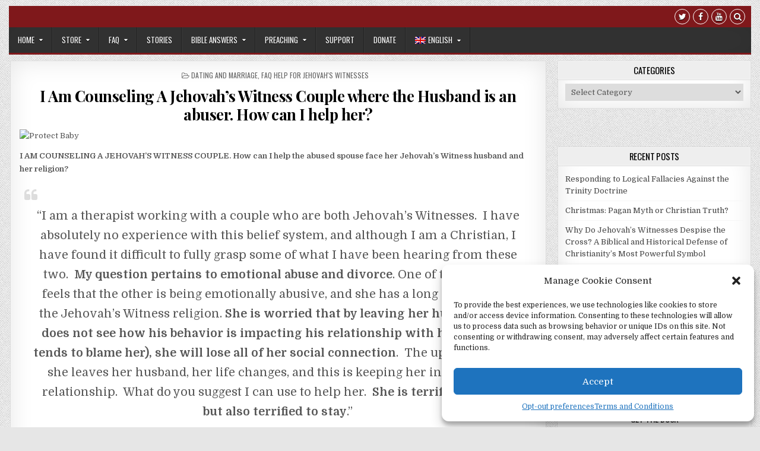

--- FILE ---
content_type: text/html; charset=UTF-8
request_url: https://www.4jehovah.org/i-am-counseling-a-jehovahs-witness-couple/
body_size: 22272
content:
<!DOCTYPE html>
<html lang="en-US" prefix="og: https://ogp.me/ns# fb: https://ogp.me/ns/fb# article: https://ogp.me/ns/article#">
<head>
<meta charset="UTF-8">
<meta name="viewport" content="width=device-width, initial-scale=1, maximum-scale=1">
<link rel="profile" href="https://gmpg.org/xfn/11">
<link rel="pingback" href="https://www.4jehovah.org/xmlrpc.php">


<meta name="wpsso-begin" content="wpsso structured data begin"/>
<!-- generator:1 --><meta name="generator" content="WPSSO Core 21.11.2/S"/>
<!-- generator:2 --><meta name="generator" content="WPSSO WPSM 8.4.0/S"/>
<link rel="canonical" href="https://www.4jehovah.org/i-am-counseling-a-jehovahs-witness-couple/"/>
<link rel="shortlink" href="https://www.4jehovah.org/?p=6601"/>
<meta property="fb:app_id" content="966242223397117"/>
<meta property="og:type" content="article"/>
<meta property="og:url" content="https://www.4jehovah.org/i-am-counseling-a-jehovahs-witness-couple/"/>
<meta property="og:locale" content="en_US"/>
<meta property="og:site_name" content="4Jehovah"/>
<meta property="og:title" content="I Am Counseling A Jehovah&rsquo;s Witness Couple where the Husband is an..."/>
<meta property="og:description" content="I AM COUNSELING A JEHOVAH&rsquo;S WITNESS COUPLE. How can I help the abused spouse face her Jehovah&rsquo;s Witness husband and her religion? &ldquo;I am a therapist working with a couple who are both Jehovah&rsquo;s Witnesses. I have absolutely no experience with this belief system, and although I am a Christian, I..."/>
<meta property="og:updated_time" content="2013-11-09T16:20:30+00:00"/>
<meta property="article:publisher" content="https://www.facebook.com/4jehovah/"/>
<meta property="article:published_time" content="2013-03-28T15:33:20+00:00"/>
<meta property="article:modified_time" content="2013-11-09T16:20:30+00:00"/>
<meta name="twitter:domain" content="www.4jehovah.org"/>
<meta name="twitter:title" content="I Am Counseling A Jehovah&rsquo;s Witness Couple where the Husband is an..."/>
<meta name="twitter:description" content="I AM COUNSELING A JEHOVAH&rsquo;S WITNESS COUPLE. How can I help the abused spouse face her Jehovah&rsquo;s Witness husband and her religion? &ldquo;I am a therapist working with a couple who are both Jehovah&rsquo;s..."/>
<meta name="twitter:card" content="summary"/>
<meta name="twitter:label1" content="Written by"/>
<meta name="twitter:data1" content="Webmaster"/>
<meta name="twitter:label2" content="Est. reading time"/>
<meta name="twitter:data2" content="7 minutes"/>
<meta name="author" content="Webmaster"/>
<meta name="description" content="I AM COUNSELING A JEHOVAH&rsquo;S WITNESS COUPLE. How can I help the abused spouse face her Jehovah&rsquo;s Witness husband and her religion? &ldquo;I am a therapist working with a couple who..."/>
<meta name="robots" content="follow, index, max-snippet:-1, max-image-preview:large, max-video-preview:-1"/>
<script type="application/ld+json" id="wpsso-schema-graph">{
    "@context": "https://schema.org",
    "@graph": [
        {
            "@id": "/i-am-counseling-a-jehovahs-witness-couple/#sso/blog-posting/6601",
            "@context": "https://schema.org",
            "@type": "BlogPosting",
            "mainEntityOfPage": "https://www.4jehovah.org/i-am-counseling-a-jehovahs-witness-couple/",
            "url": "https://www.4jehovah.org/i-am-counseling-a-jehovahs-witness-couple/",
            "sameAs": [
                "https://www.4jehovah.org/?p=6601"
            ],
            "name": "I Am Counseling A Jehovah&rsquo;s Witness Couple where the Husband is an...",
            "alternateName": "I Am Counseling A Jehovah&rsquo;s Witness Couple where the Husband is an abuser. How can I help her?",
            "description": "I AM COUNSELING A JEHOVAH&rsquo;S WITNESS COUPLE. How can I help the abused spouse face her Jehovah&rsquo;s Witness husband and her religion? &ldquo;I am a therapist working with a couple who are both Jehovah&rsquo;s Witnesses. I have absolutely no experience with this belief system, and although I am a Christian, I...",
            "publisher": [
                {
                    "@id": "/#sso/organization/site/org-banner-url"
                }
            ],
            "headline": "I Am Counseling A Jehovah&rsquo;s Witness Couple where the Husband is an abuser. How can I help her?",
            "inLanguage": "en_US",
            "datePublished": "2013-03-28T15:33:20+00:00",
            "dateModified": "2013-11-09T16:20:30+00:00",
            "author": {
                "@id": "/1cd4aae4e0afb21325562c5fdff2faf0#sso/person"
            },
            "timeRequired": "PT7M"
        },
        {
            "@id": "/#sso/organization/site/org-banner-url",
            "@context": "https://schema.org",
            "@type": "Organization",
            "url": "https://www.4jehovah.org/",
            "name": "4Jehovah",
            "description": "Ex-Jehovah's Witnesses for Jehovah God",
            "sameAs": [
                "https://www.facebook.com/4jehovah/"
            ]
        },
        {
            "@id": "/1cd4aae4e0afb21325562c5fdff2faf0#sso/person",
            "@context": "https://schema.org",
            "@type": "Person",
            "name": "Webmaster",
            "givenName": "Christy",
            "familyName": "Darlington",
            "description": "Author archive page for Webmaster."
        }
    ]
}</script>
<meta name="wpsso-end" content="wpsso structured data end"/>
<meta name="wpsso-cached" content="2025-12-29T18:14:54+00:00 for www.4jehovah.org"/>
<meta name="wpsso-added" content="2026-01-15T09:52:41+00:00 in 0.015013 secs (14.01 MB peak)"/>

<title>I Am Counseling A Jehovah&rsquo;s Witness Couple where the Husband is an&#8230; &ndash; 4Jehovah</title>
          <script>
            (function(d){
              var js, id = 'powr-js', ref = d.getElementsByTagName('script')[0];
              if (d.getElementById(id)) {return;}
              js = d.createElement('script'); js.id = id; js.async = true;
              js.src = '//www.powr.io/powr.js';
              js.setAttribute('powr-token','ecpuFybEj81516776618');
              js.setAttribute('external-type','wordpress');
              ref.parentNode.insertBefore(js, ref);
            }(document));
          </script>
          <link rel="alternate" hreflang="es" href="https://www.4jehovah.org/es/estoy-aconsejando-a-una-pareja-de-testigos-de-jehova/" />
<link rel="alternate" hreflang="en" href="https://www.4jehovah.org/i-am-counseling-a-jehovahs-witness-couple/" />
<link rel="alternate" hreflang="x-default" href="https://www.4jehovah.org/i-am-counseling-a-jehovahs-witness-couple/" />
<link rel='dns-prefetch' href='//cdn.social9.com' />
<link rel='dns-prefetch' href='//platform-api.sharethis.com' />
<link rel='dns-prefetch' href='//fonts.googleapis.com' />
<link rel="alternate" type="application/rss+xml" title="4Jehovah &raquo; Feed" href="https://www.4jehovah.org/feed/" />
<link rel="alternate" title="oEmbed (JSON)" type="application/json+oembed" href="https://www.4jehovah.org/wp-json/oembed/1.0/embed?url=https%3A%2F%2Fwww.4jehovah.org%2Fi-am-counseling-a-jehovahs-witness-couple%2F" />
<link rel="alternate" title="oEmbed (XML)" type="text/xml+oembed" href="https://www.4jehovah.org/wp-json/oembed/1.0/embed?url=https%3A%2F%2Fwww.4jehovah.org%2Fi-am-counseling-a-jehovahs-witness-couple%2F&#038;format=xml" />
<style id='wp-img-auto-sizes-contain-inline-css' type='text/css'>
img:is([sizes=auto i],[sizes^="auto," i]){contain-intrinsic-size:3000px 1500px}
/*# sourceURL=wp-img-auto-sizes-contain-inline-css */
</style>
<link rel='stylesheet' id='s9-social-sharing-front-css' href='https://www.4jehovah.org/wp-content/plugins/simplified-social-share/s9-social-sharing/assets/css/s9-social-sharing-front.css?ver=6.2' type='text/css' media='all' />
<style id='wp-emoji-styles-inline-css' type='text/css'>

	img.wp-smiley, img.emoji {
		display: inline !important;
		border: none !important;
		box-shadow: none !important;
		height: 1em !important;
		width: 1em !important;
		margin: 0 0.07em !important;
		vertical-align: -0.1em !important;
		background: none !important;
		padding: 0 !important;
	}
/*# sourceURL=wp-emoji-styles-inline-css */
</style>
<link rel='stylesheet' id='wp-block-library-css' href='https://www.4jehovah.org/wp-includes/css/dist/block-library/style.min.css?ver=fc31e954d2dbed43752d5403a701e6c0' type='text/css' media='all' />
<style id='global-styles-inline-css' type='text/css'>
:root{--wp--preset--aspect-ratio--square: 1;--wp--preset--aspect-ratio--4-3: 4/3;--wp--preset--aspect-ratio--3-4: 3/4;--wp--preset--aspect-ratio--3-2: 3/2;--wp--preset--aspect-ratio--2-3: 2/3;--wp--preset--aspect-ratio--16-9: 16/9;--wp--preset--aspect-ratio--9-16: 9/16;--wp--preset--color--black: #000000;--wp--preset--color--cyan-bluish-gray: #abb8c3;--wp--preset--color--white: #ffffff;--wp--preset--color--pale-pink: #f78da7;--wp--preset--color--vivid-red: #cf2e2e;--wp--preset--color--luminous-vivid-orange: #ff6900;--wp--preset--color--luminous-vivid-amber: #fcb900;--wp--preset--color--light-green-cyan: #7bdcb5;--wp--preset--color--vivid-green-cyan: #00d084;--wp--preset--color--pale-cyan-blue: #8ed1fc;--wp--preset--color--vivid-cyan-blue: #0693e3;--wp--preset--color--vivid-purple: #9b51e0;--wp--preset--gradient--vivid-cyan-blue-to-vivid-purple: linear-gradient(135deg,rgb(6,147,227) 0%,rgb(155,81,224) 100%);--wp--preset--gradient--light-green-cyan-to-vivid-green-cyan: linear-gradient(135deg,rgb(122,220,180) 0%,rgb(0,208,130) 100%);--wp--preset--gradient--luminous-vivid-amber-to-luminous-vivid-orange: linear-gradient(135deg,rgb(252,185,0) 0%,rgb(255,105,0) 100%);--wp--preset--gradient--luminous-vivid-orange-to-vivid-red: linear-gradient(135deg,rgb(255,105,0) 0%,rgb(207,46,46) 100%);--wp--preset--gradient--very-light-gray-to-cyan-bluish-gray: linear-gradient(135deg,rgb(238,238,238) 0%,rgb(169,184,195) 100%);--wp--preset--gradient--cool-to-warm-spectrum: linear-gradient(135deg,rgb(74,234,220) 0%,rgb(151,120,209) 20%,rgb(207,42,186) 40%,rgb(238,44,130) 60%,rgb(251,105,98) 80%,rgb(254,248,76) 100%);--wp--preset--gradient--blush-light-purple: linear-gradient(135deg,rgb(255,206,236) 0%,rgb(152,150,240) 100%);--wp--preset--gradient--blush-bordeaux: linear-gradient(135deg,rgb(254,205,165) 0%,rgb(254,45,45) 50%,rgb(107,0,62) 100%);--wp--preset--gradient--luminous-dusk: linear-gradient(135deg,rgb(255,203,112) 0%,rgb(199,81,192) 50%,rgb(65,88,208) 100%);--wp--preset--gradient--pale-ocean: linear-gradient(135deg,rgb(255,245,203) 0%,rgb(182,227,212) 50%,rgb(51,167,181) 100%);--wp--preset--gradient--electric-grass: linear-gradient(135deg,rgb(202,248,128) 0%,rgb(113,206,126) 100%);--wp--preset--gradient--midnight: linear-gradient(135deg,rgb(2,3,129) 0%,rgb(40,116,252) 100%);--wp--preset--font-size--small: 13px;--wp--preset--font-size--medium: 20px;--wp--preset--font-size--large: 36px;--wp--preset--font-size--x-large: 42px;--wp--preset--spacing--20: 0.44rem;--wp--preset--spacing--30: 0.67rem;--wp--preset--spacing--40: 1rem;--wp--preset--spacing--50: 1.5rem;--wp--preset--spacing--60: 2.25rem;--wp--preset--spacing--70: 3.38rem;--wp--preset--spacing--80: 5.06rem;--wp--preset--shadow--natural: 6px 6px 9px rgba(0, 0, 0, 0.2);--wp--preset--shadow--deep: 12px 12px 50px rgba(0, 0, 0, 0.4);--wp--preset--shadow--sharp: 6px 6px 0px rgba(0, 0, 0, 0.2);--wp--preset--shadow--outlined: 6px 6px 0px -3px rgb(255, 255, 255), 6px 6px rgb(0, 0, 0);--wp--preset--shadow--crisp: 6px 6px 0px rgb(0, 0, 0);}:where(.is-layout-flex){gap: 0.5em;}:where(.is-layout-grid){gap: 0.5em;}body .is-layout-flex{display: flex;}.is-layout-flex{flex-wrap: wrap;align-items: center;}.is-layout-flex > :is(*, div){margin: 0;}body .is-layout-grid{display: grid;}.is-layout-grid > :is(*, div){margin: 0;}:where(.wp-block-columns.is-layout-flex){gap: 2em;}:where(.wp-block-columns.is-layout-grid){gap: 2em;}:where(.wp-block-post-template.is-layout-flex){gap: 1.25em;}:where(.wp-block-post-template.is-layout-grid){gap: 1.25em;}.has-black-color{color: var(--wp--preset--color--black) !important;}.has-cyan-bluish-gray-color{color: var(--wp--preset--color--cyan-bluish-gray) !important;}.has-white-color{color: var(--wp--preset--color--white) !important;}.has-pale-pink-color{color: var(--wp--preset--color--pale-pink) !important;}.has-vivid-red-color{color: var(--wp--preset--color--vivid-red) !important;}.has-luminous-vivid-orange-color{color: var(--wp--preset--color--luminous-vivid-orange) !important;}.has-luminous-vivid-amber-color{color: var(--wp--preset--color--luminous-vivid-amber) !important;}.has-light-green-cyan-color{color: var(--wp--preset--color--light-green-cyan) !important;}.has-vivid-green-cyan-color{color: var(--wp--preset--color--vivid-green-cyan) !important;}.has-pale-cyan-blue-color{color: var(--wp--preset--color--pale-cyan-blue) !important;}.has-vivid-cyan-blue-color{color: var(--wp--preset--color--vivid-cyan-blue) !important;}.has-vivid-purple-color{color: var(--wp--preset--color--vivid-purple) !important;}.has-black-background-color{background-color: var(--wp--preset--color--black) !important;}.has-cyan-bluish-gray-background-color{background-color: var(--wp--preset--color--cyan-bluish-gray) !important;}.has-white-background-color{background-color: var(--wp--preset--color--white) !important;}.has-pale-pink-background-color{background-color: var(--wp--preset--color--pale-pink) !important;}.has-vivid-red-background-color{background-color: var(--wp--preset--color--vivid-red) !important;}.has-luminous-vivid-orange-background-color{background-color: var(--wp--preset--color--luminous-vivid-orange) !important;}.has-luminous-vivid-amber-background-color{background-color: var(--wp--preset--color--luminous-vivid-amber) !important;}.has-light-green-cyan-background-color{background-color: var(--wp--preset--color--light-green-cyan) !important;}.has-vivid-green-cyan-background-color{background-color: var(--wp--preset--color--vivid-green-cyan) !important;}.has-pale-cyan-blue-background-color{background-color: var(--wp--preset--color--pale-cyan-blue) !important;}.has-vivid-cyan-blue-background-color{background-color: var(--wp--preset--color--vivid-cyan-blue) !important;}.has-vivid-purple-background-color{background-color: var(--wp--preset--color--vivid-purple) !important;}.has-black-border-color{border-color: var(--wp--preset--color--black) !important;}.has-cyan-bluish-gray-border-color{border-color: var(--wp--preset--color--cyan-bluish-gray) !important;}.has-white-border-color{border-color: var(--wp--preset--color--white) !important;}.has-pale-pink-border-color{border-color: var(--wp--preset--color--pale-pink) !important;}.has-vivid-red-border-color{border-color: var(--wp--preset--color--vivid-red) !important;}.has-luminous-vivid-orange-border-color{border-color: var(--wp--preset--color--luminous-vivid-orange) !important;}.has-luminous-vivid-amber-border-color{border-color: var(--wp--preset--color--luminous-vivid-amber) !important;}.has-light-green-cyan-border-color{border-color: var(--wp--preset--color--light-green-cyan) !important;}.has-vivid-green-cyan-border-color{border-color: var(--wp--preset--color--vivid-green-cyan) !important;}.has-pale-cyan-blue-border-color{border-color: var(--wp--preset--color--pale-cyan-blue) !important;}.has-vivid-cyan-blue-border-color{border-color: var(--wp--preset--color--vivid-cyan-blue) !important;}.has-vivid-purple-border-color{border-color: var(--wp--preset--color--vivid-purple) !important;}.has-vivid-cyan-blue-to-vivid-purple-gradient-background{background: var(--wp--preset--gradient--vivid-cyan-blue-to-vivid-purple) !important;}.has-light-green-cyan-to-vivid-green-cyan-gradient-background{background: var(--wp--preset--gradient--light-green-cyan-to-vivid-green-cyan) !important;}.has-luminous-vivid-amber-to-luminous-vivid-orange-gradient-background{background: var(--wp--preset--gradient--luminous-vivid-amber-to-luminous-vivid-orange) !important;}.has-luminous-vivid-orange-to-vivid-red-gradient-background{background: var(--wp--preset--gradient--luminous-vivid-orange-to-vivid-red) !important;}.has-very-light-gray-to-cyan-bluish-gray-gradient-background{background: var(--wp--preset--gradient--very-light-gray-to-cyan-bluish-gray) !important;}.has-cool-to-warm-spectrum-gradient-background{background: var(--wp--preset--gradient--cool-to-warm-spectrum) !important;}.has-blush-light-purple-gradient-background{background: var(--wp--preset--gradient--blush-light-purple) !important;}.has-blush-bordeaux-gradient-background{background: var(--wp--preset--gradient--blush-bordeaux) !important;}.has-luminous-dusk-gradient-background{background: var(--wp--preset--gradient--luminous-dusk) !important;}.has-pale-ocean-gradient-background{background: var(--wp--preset--gradient--pale-ocean) !important;}.has-electric-grass-gradient-background{background: var(--wp--preset--gradient--electric-grass) !important;}.has-midnight-gradient-background{background: var(--wp--preset--gradient--midnight) !important;}.has-small-font-size{font-size: var(--wp--preset--font-size--small) !important;}.has-medium-font-size{font-size: var(--wp--preset--font-size--medium) !important;}.has-large-font-size{font-size: var(--wp--preset--font-size--large) !important;}.has-x-large-font-size{font-size: var(--wp--preset--font-size--x-large) !important;}
/*# sourceURL=global-styles-inline-css */
</style>

<style id='classic-theme-styles-inline-css' type='text/css'>
/*! This file is auto-generated */
.wp-block-button__link{color:#fff;background-color:#32373c;border-radius:9999px;box-shadow:none;text-decoration:none;padding:calc(.667em + 2px) calc(1.333em + 2px);font-size:1.125em}.wp-block-file__button{background:#32373c;color:#fff;text-decoration:none}
/*# sourceURL=/wp-includes/css/classic-themes.min.css */
</style>
<link rel='stylesheet' id='wpdm-fonticon-css' href='https://www.4jehovah.org/wp-content/plugins/download-manager/assets/wpdm-iconfont/css/wpdm-icons.css?ver=fc31e954d2dbed43752d5403a701e6c0' type='text/css' media='all' />
<link rel='stylesheet' id='wpdm-front-css' href='https://www.4jehovah.org/wp-content/plugins/download-manager/assets/css/front.min.css?ver=fc31e954d2dbed43752d5403a701e6c0' type='text/css' media='all' />
<link rel='stylesheet' id='wpml-legacy-dropdown-0-css' href='https://www.4jehovah.org/wp-content/plugins/sitepress-multilingual-cms/templates/language-switchers/legacy-dropdown/style.min.css?ver=1' type='text/css' media='all' />
<style id='wpml-legacy-dropdown-0-inline-css' type='text/css'>
.wpml-ls-statics-shortcode_actions{background-color:#eeeeee;}.wpml-ls-statics-shortcode_actions, .wpml-ls-statics-shortcode_actions .wpml-ls-sub-menu, .wpml-ls-statics-shortcode_actions a {border-color:#cdcdcd;}.wpml-ls-statics-shortcode_actions a, .wpml-ls-statics-shortcode_actions .wpml-ls-sub-menu a, .wpml-ls-statics-shortcode_actions .wpml-ls-sub-menu a:link, .wpml-ls-statics-shortcode_actions li:not(.wpml-ls-current-language) .wpml-ls-link, .wpml-ls-statics-shortcode_actions li:not(.wpml-ls-current-language) .wpml-ls-link:link {color:#444444;background-color:#ffffff;}.wpml-ls-statics-shortcode_actions .wpml-ls-sub-menu a:hover,.wpml-ls-statics-shortcode_actions .wpml-ls-sub-menu a:focus, .wpml-ls-statics-shortcode_actions .wpml-ls-sub-menu a:link:hover, .wpml-ls-statics-shortcode_actions .wpml-ls-sub-menu a:link:focus {color:#000000;background-color:#eeeeee;}.wpml-ls-statics-shortcode_actions .wpml-ls-current-language > a {color:#444444;background-color:#ffffff;}.wpml-ls-statics-shortcode_actions .wpml-ls-current-language:hover>a, .wpml-ls-statics-shortcode_actions .wpml-ls-current-language>a:focus {color:#000000;background-color:#eeeeee;}
/*# sourceURL=wpml-legacy-dropdown-0-inline-css */
</style>
<link rel='stylesheet' id='wpml-legacy-horizontal-list-0-css' href='https://www.4jehovah.org/wp-content/plugins/sitepress-multilingual-cms/templates/language-switchers/legacy-list-horizontal/style.min.css?ver=1' type='text/css' media='all' />
<style id='wpml-legacy-horizontal-list-0-inline-css' type='text/css'>
.wpml-ls-statics-footer{background-color:#eeeeee;}.wpml-ls-statics-footer, .wpml-ls-statics-footer .wpml-ls-sub-menu, .wpml-ls-statics-footer a {border-color:#cdcdcd;}.wpml-ls-statics-footer a, .wpml-ls-statics-footer .wpml-ls-sub-menu a, .wpml-ls-statics-footer .wpml-ls-sub-menu a:link, .wpml-ls-statics-footer li:not(.wpml-ls-current-language) .wpml-ls-link, .wpml-ls-statics-footer li:not(.wpml-ls-current-language) .wpml-ls-link:link {color:#444444;background-color:#ffffff;}.wpml-ls-statics-footer .wpml-ls-sub-menu a:hover,.wpml-ls-statics-footer .wpml-ls-sub-menu a:focus, .wpml-ls-statics-footer .wpml-ls-sub-menu a:link:hover, .wpml-ls-statics-footer .wpml-ls-sub-menu a:link:focus {color:#000000;background-color:#eeeeee;}.wpml-ls-statics-footer .wpml-ls-current-language > a {color:#444444;background-color:#ffffff;}.wpml-ls-statics-footer .wpml-ls-current-language:hover>a, .wpml-ls-statics-footer .wpml-ls-current-language>a:focus {color:#000000;background-color:#eeeeee;}
/*# sourceURL=wpml-legacy-horizontal-list-0-inline-css */
</style>
<link rel='stylesheet' id='wpml-legacy-post-translations-0-css' href='https://www.4jehovah.org/wp-content/plugins/sitepress-multilingual-cms/templates/language-switchers/legacy-post-translations/style.min.css?ver=1' type='text/css' media='all' />
<link rel='stylesheet' id='wpml-menu-item-0-css' href='https://www.4jehovah.org/wp-content/plugins/sitepress-multilingual-cms/templates/language-switchers/menu-item/style.min.css?ver=1' type='text/css' media='all' />
<link rel='stylesheet' id='cmplz-general-css' href='https://www.4jehovah.org/wp-content/plugins/complianz-gdpr/assets/css/cookieblocker.min.css?ver=1765923806' type='text/css' media='all' />
<link rel='stylesheet' id='cms-navigation-style-base-css' href='https://www.4jehovah.org/wp-content/plugins/wpml-cms-nav/res/css/cms-navigation-base.css?ver=1.5.6' type='text/css' media='screen' />
<link rel='stylesheet' id='cms-navigation-style-css' href='https://www.4jehovah.org/wp-content/plugins/wpml-cms-nav/res/css/cms-navigation.css?ver=1.5.6' type='text/css' media='screen' />
<link rel='stylesheet' id='gridwp-maincss-css' href='https://www.4jehovah.org/wp-content/themes/gridwp/style.css' type='text/css' media='all' />
<link rel='stylesheet' id='font-awesome-css' href='https://www.4jehovah.org/wp-content/themes/gridwp/assets/css/font-awesome.min.css' type='text/css' media='all' />
<link rel='stylesheet' id='gridwp-webfont-css' href='//fonts.googleapis.com/css?family=Playfair+Display:400,400i,700,700i|Domine:400,700|Oswald:400,700|Poppins:400,400i,700,700i&#038;display=swap' type='text/css' media='all' />
<script type="text/javascript" async src="https://www.4jehovah.org/wp-content/plugins/burst-statistics/assets/js/timeme/timeme.min.js?ver=1767868429" id="burst-timeme-js"></script>
<script type="text/javascript" async src="https://www.4jehovah.org/wp-content/uploads/burst/js/burst.min.js?ver=1768403000" id="burst-js"></script>
<script id="s9-sdk" async defer data-hide-popup="true" content="" src="//cdn.social9.com/js/socialshare.min.js"></script><script type="text/javascript" src="https://www.4jehovah.org/wp-includes/js/jquery/jquery.min.js?ver=3.7.1" id="jquery-core-js"></script>
<script type="text/javascript" src="https://www.4jehovah.org/wp-includes/js/jquery/jquery-migrate.min.js?ver=3.4.1" id="jquery-migrate-js"></script>
<script type="text/javascript" src="https://www.4jehovah.org/wp-content/plugins/download-manager/assets/js/wpdm.min.js?ver=fc31e954d2dbed43752d5403a701e6c0" id="wpdm-frontend-js-js"></script>
<script type="text/javascript" id="wpdm-frontjs-js-extra">
/* <![CDATA[ */
var wpdm_url = {"home":"https://www.4jehovah.org/","site":"https://www.4jehovah.org/","ajax":"https://www.4jehovah.org/wp-admin/admin-ajax.php"};
var wpdm_js = {"spinner":"\u003Ci class=\"wpdm-icon wpdm-sun wpdm-spin\"\u003E\u003C/i\u003E","client_id":"4db658a97dde89e0f322b1219e95cf1f"};
var wpdm_strings = {"pass_var":"Password Verified!","pass_var_q":"Please click following button to start download.","start_dl":"Start Download"};
//# sourceURL=wpdm-frontjs-js-extra
/* ]]> */
</script>
<script type="text/javascript" src="https://www.4jehovah.org/wp-content/plugins/download-manager/assets/js/front.min.js?ver=3.3.45" id="wpdm-frontjs-js"></script>
<script type="text/javascript" id="llp_ajax-js-extra">
/* <![CDATA[ */
var llp_vars = {"llp_nonce":"8fe1fa82bd"};
//# sourceURL=llp_ajax-js-extra
/* ]]> */
</script>
<script type="text/javascript" src="https://www.4jehovah.org/wp-content/plugins/wp-landing-pages/js/llp_ajax.js?ver=fc31e954d2dbed43752d5403a701e6c0" id="llp_ajax-js"></script>
<script type="text/javascript" src="https://www.4jehovah.org/wp-content/plugins/sitepress-multilingual-cms/templates/language-switchers/legacy-dropdown/script.min.js?ver=1" id="wpml-legacy-dropdown-0-js"></script>
<script data-service="sharethis" data-category="marketing" type="text/plain" data-cmplz-src="//platform-api.sharethis.com/js/sharethis.js#source=googleanalytics-wordpress#product=ga&amp;property=5ee65f7cb8554d00122bcccc" id="googleanalytics-platform-sharethis-js"></script>
<link rel="https://api.w.org/" href="https://www.4jehovah.org/wp-json/" /><link rel="alternate" title="JSON" type="application/json" href="https://www.4jehovah.org/wp-json/wp/v2/posts/6601" /><link rel="EditURI" type="application/rsd+xml" title="RSD" href="https://www.4jehovah.org/xmlrpc.php?rsd" />
<link type="text/css" rel="stylesheet" href="https://www.4jehovah.org/wp-content/plugins/posts-for-page/pfp.css" />
        <style type="text/css" id="pf-main-css">
            
				@media screen {
					.printfriendly {
						z-index: 1000; position: relative
					}
					.printfriendly a, .printfriendly a:link, .printfriendly a:visited, .printfriendly a:hover, .printfriendly a:active {
						font-weight: 600;
						cursor: pointer;
						text-decoration: none;
						border: none;
						-webkit-box-shadow: none;
						-moz-box-shadow: none;
						box-shadow: none;
						outline:none;
						font-size: 14px !important;
						color: #6D9F00 !important;
					}
					.printfriendly.pf-alignleft {
						float: left;
					}
					.printfriendly.pf-alignright {
						float: right;
					}
					.printfriendly.pf-aligncenter {
						justify-content: center;
						display: flex; align-items: center;
					}
				}

				.pf-button-img {
					border: none;
					-webkit-box-shadow: none;
					-moz-box-shadow: none;
					box-shadow: none;
					padding: 0;
					margin: 0;
					display: inline;
					vertical-align: middle;
				}

				img.pf-button-img + .pf-button-text {
					margin-left: 6px;
				}

				@media print {
					.printfriendly {
						display: none;
					}
				}
				        </style>

            
        <style type="text/css" id="pf-excerpt-styles">
          .pf-button.pf-button-excerpt {
              display: none;
           }
        </style>

            <meta name="generator" content="WPML ver:4.8.6 stt:9,1,3,27,42,46,2,64;" />
<script async src="https://www.googletagmanager.com/gtag/js?id=AW-908169312" type="text/javascript"></script><script type="text/javascript">window.dataLayer = window.dataLayer || [];function gtag(){dataLayer.push(arguments);}gtag('js', new Date());gtag('config', 'AW-908169312');</script>			<style>.cmplz-hidden {
					display: none !important;
				}</style><script>
(function() {
	(function (i, s, o, g, r, a, m) {
		i['GoogleAnalyticsObject'] = r;
		i[r] = i[r] || function () {
				(i[r].q = i[r].q || []).push(arguments)
			}, i[r].l = 1 * new Date();
		a = s.createElement(o),
			m = s.getElementsByTagName(o)[0];
		a.async = 1;
		a.src = g;
		m.parentNode.insertBefore(a, m)
	})(window, document, 'script', 'https://google-analytics.com/analytics.js', 'ga');

	ga('create', 'UA-2994437-1', 'auto');
			ga('send', 'pageview');
	})();
</script>
<!--[if IE 9]> <script>var _fusionParallaxIE9 = true;</script> <![endif]--><style type="text/css" id="custom-background-css">
body.custom-background { background-image: url("https://www.4jehovah.org/wp-content/themes/gridwp/assets/images/background.png"); background-position: left top; background-size: auto; background-repeat: repeat; background-attachment: fixed; }
</style>
	<link rel="icon" href="https://www.4jehovah.org/wp-content/uploads/2016/04/cropped-4jehovah-512-square-32x32.jpg" sizes="32x32" />
<link rel="icon" href="https://www.4jehovah.org/wp-content/uploads/2016/04/cropped-4jehovah-512-square-192x192.jpg" sizes="192x192" />
<link rel="apple-touch-icon" href="https://www.4jehovah.org/wp-content/uploads/2016/04/cropped-4jehovah-512-square-180x180.jpg" />
<meta name="msapplication-TileImage" content="https://www.4jehovah.org/wp-content/uploads/2016/04/cropped-4jehovah-512-square-270x270.jpg" />
<meta name="generator" content="WordPress Download Manager 3.3.45" />
                <style>
        /* WPDM Link Template Styles */        </style>
                <style>

            :root {
                --color-primary: #4a8eff;
                --color-primary-rgb: 74, 142, 255;
                --color-primary-hover: #5998ff;
                --color-primary-active: #3281ff;
                --clr-sec: #6c757d;
                --clr-sec-rgb: 108, 117, 125;
                --clr-sec-hover: #6c757d;
                --clr-sec-active: #6c757d;
                --color-secondary: #6c757d;
                --color-secondary-rgb: 108, 117, 125;
                --color-secondary-hover: #6c757d;
                --color-secondary-active: #6c757d;
                --color-success: #018e11;
                --color-success-rgb: 1, 142, 17;
                --color-success-hover: #0aad01;
                --color-success-active: #0c8c01;
                --color-info: #2CA8FF;
                --color-info-rgb: 44, 168, 255;
                --color-info-hover: #2CA8FF;
                --color-info-active: #2CA8FF;
                --color-warning: #FFB236;
                --color-warning-rgb: 255, 178, 54;
                --color-warning-hover: #FFB236;
                --color-warning-active: #FFB236;
                --color-danger: #ff5062;
                --color-danger-rgb: 255, 80, 98;
                --color-danger-hover: #ff5062;
                --color-danger-active: #ff5062;
                --color-green: #30b570;
                --color-blue: #0073ff;
                --color-purple: #8557D3;
                --color-red: #ff5062;
                --color-muted: rgba(69, 89, 122, 0.6);
                --wpdm-font: "Sen", -apple-system, BlinkMacSystemFont, "Segoe UI", Roboto, Helvetica, Arial, sans-serif, "Apple Color Emoji", "Segoe UI Emoji", "Segoe UI Symbol";
            }

            .wpdm-download-link.btn.btn-primary {
                border-radius: 4px;
            }


        </style>
        </head>

<body data-rsssl=1 data-cmplz=1 class="wp-singular post-template-default single single-post postid-6601 single-format-standard custom-background wp-theme-gridwp gridwp-animated gridwp-fadein gridwp-group-blog gridwp-no-bottom-widgets wpsso-post-6601-type-post" id="gridwp-site-body" itemscope="itemscope" itemtype="http://schema.org/WebPage" data-burst_id="6601" data-burst_type="post">
<a class="skip-link screen-reader-text" href="#gridwp-posts-wrapper">Skip to content</a>

<div class="gridwp-outer-wrapper">
<div class="gridwp-top-social-bar">

<div class="gridwp-top-social-icons clearfix">
        <span class="gridwp-top-social-icons-right">
                <a href="https://twitter.com/witnessforjesus" target="_blank" class="gridwp-social-icon-twitter" title="Twitter"><i class="fa fa-twitter" aria-hidden="true"></i></a>                <a href="https://www.facebook.com/4jehovah/" target="_blank" class="gridwp-social-icon-facebook" title="Facebook"><i class="fa fa-facebook" aria-hidden="true"></i></a>                                    <a href="https://www.youtube.com/user/witforjesus" target="_blank" class="gridwp-social-icon-youtube" title="Youtube"><i class="fa fa-youtube" aria-hidden="true"></i></a>                                                                                        <a href="#" title="Search" class="gridwp-social-search-icon"><i class="fa fa-search"></i></a>
    </span>
</div>


<div id="gridwp-search-overlay-wrap" class="gridwp-search-overlay">
  <button class="gridwp-search-closebtn" aria-label="Close Search" title="Close Search">&#xD7;</button>
  <div class="gridwp-search-overlay-content">
    
<form role="search" method="get" class="gridwp-search-form" action="https://www.4jehovah.org/">
<label>
    <span class="screen-reader-text">Search for:</span>
    <input type="search" class="gridwp-search-field" placeholder="Search &hellip;" value="" name="s" />
</label>
<input type="submit" class="gridwp-search-submit" value="Search" />
</form>  </div>
</div>
</div>
</div>

<div class="gridwp-outer-wrapper">
<div class="gridwp-container" id="gridwp-header" itemscope="itemscope" itemtype="http://schema.org/WPHeader" role="banner">
<div class="gridwp-head-content clearfix" id="gridwp-head-content">



</div><!--/#gridwp-head-content -->
</div><!--/#gridwp-header -->
</div>

<div class="gridwp-outer-wrapper">
<div class="gridwp-container gridwp-primary-menu-container clearfix">
<div class="gridwp-primary-menu-container-inside clearfix">
<nav class="gridwp-nav-primary" id="gridwp-primary-navigation" itemscope="itemscope" itemtype="http://schema.org/SiteNavigationElement" role="navigation" aria-label="Primary Menu">
<button class="gridwp-primary-responsive-menu-icon" aria-controls="gridwp-menu-primary-navigation" aria-expanded="false">Menu</button>
<ul id="gridwp-menu-primary-navigation" class="gridwp-primary-nav-menu gridwp-menu-primary"><li id="menu-item-18486" class="menu-item menu-item-type-post_type menu-item-object-page menu-item-home menu-item-has-children menu-item-18486"><a href="https://www.4jehovah.org/">Home</a>
<ul class="sub-menu">
	<li id="menu-item-18632" class="menu-item menu-item-type-post_type menu-item-object-page current_page_parent menu-item-18632"><a href="https://www.4jehovah.org/whats-new/">What’s New</a></li>
	<li id="menu-item-17869" class="menu-item menu-item-type-post_type menu-item-object-page menu-item-17869"><a href="https://www.4jehovah.org/about-us/">About Us</a></li>
	<li id="menu-item-19216" class="menu-item menu-item-type-post_type menu-item-object-page menu-item-19216"><a href="https://www.4jehovah.org/contact-us/">Contact Us</a></li>
	<li id="menu-item-19217" class="menu-item menu-item-type-post_type menu-item-object-page menu-item-privacy-policy menu-item-19217"><a rel="privacy-policy" href="https://www.4jehovah.org/terms-and-conditions/">Terms and Conditions</a></li>
	<li id="menu-item-19589" class="menu-item menu-item-type-post_type menu-item-object-page menu-item-19589"><a href="https://www.4jehovah.org/terms-and-conditions/privacy-policy/" title="Privacy Policy">Privacy</a></li>
	<li id="menu-item-22037" class="menu-item menu-item-type-post_type menu-item-object-page menu-item-22037"><a href="https://www.4jehovah.org/opt-out-preferences/">Opt-out preferences</a></li>
</ul>
</li>
<li id="menu-item-17655" class="menu-item menu-item-type-post_type menu-item-object-page menu-item-has-children menu-item-17655"><a href="https://www.4jehovah.org/store/">Store</a>
<ul class="sub-menu">
	<li id="menu-item-17883" class="menu-item menu-item-type-post_type menu-item-object-page menu-item-17883"><a href="https://www.4jehovah.org/store/books/">Books about Jehovah’s Witnesses</a></li>
	<li id="menu-item-17880" class="menu-item menu-item-type-post_type menu-item-object-page menu-item-17880"><a href="https://www.4jehovah.org/store/audio/">Jehovah’s Witness Audio</a></li>
	<li id="menu-item-17881" class="menu-item menu-item-type-post_type menu-item-object-page menu-item-17881"><a href="https://www.4jehovah.org/store/videos/">Videos about Jehovah’s Witnesses</a></li>
	<li id="menu-item-17882" class="menu-item menu-item-type-post_type menu-item-object-page menu-item-17882"><a href="https://www.4jehovah.org/home/our-gift-to-you/">Our Gift to You</a></li>
</ul>
</li>
<li id="menu-item-4762" class="menu-item menu-item-type-post_type menu-item-object-page menu-item-has-children menu-item-4762"><a href="https://www.4jehovah.org/ex-jehovahs-witnesses/" title="FAQ Ex-Jehovah&#8217;s Witness">FAQ</a>
<ul class="sub-menu">
	<li id="menu-item-17871" class="menu-item menu-item-type-post_type menu-item-object-page menu-item-17871"><a href="https://www.4jehovah.org/ex-jehovahs-witnesses/faq-about-determining-the-truth/">FAQ About Determining the Truth</a></li>
	<li id="menu-item-17872" class="menu-item menu-item-type-post_type menu-item-object-page menu-item-17872"><a href="https://www.4jehovah.org/ex-jehovahs-witnesses/faq-about-leaving-the-watchtower/">FAQ About Leaving the Watchtower</a></li>
	<li id="menu-item-17870" class="menu-item menu-item-type-post_type menu-item-object-page menu-item-17870"><a href="https://www.4jehovah.org/ex-jehovahs-witnesses/faq-dating-and-marriage/">FAQ About Dating and Marriage</a></li>
	<li id="menu-item-17873" class="menu-item menu-item-type-post_type menu-item-object-page menu-item-17873"><a href="https://www.4jehovah.org/ex-jehovahs-witnesses/faq-about-reaching-loved-ones/">FAQ About Reaching Loved Ones</a></li>
	<li id="menu-item-21250" class="menu-item menu-item-type-post_type menu-item-object-page menu-item-21250"><a href="https://www.4jehovah.org/ex-jehovahs-witnesses/free-minds-journals-and-articles/">Free Minds Journals and Articles</a></li>
</ul>
</li>
<li id="menu-item-14887" class="menu-item menu-item-type-post_type menu-item-object-page menu-item-14887"><a href="https://www.4jehovah.org/ex-jehovahs-witnesses/ex-jw-testimonies/" title="Ex-Jehovah&#8217;s Witness Testimonies">Stories</a></li>
<li id="menu-item-3628" class="menu-item menu-item-type-post_type menu-item-object-page menu-item-has-children menu-item-3628"><a href="https://www.4jehovah.org/bible-answers/">Bible Answers</a>
<ul class="sub-menu">
	<li id="menu-item-22706" class="menu-item menu-item-type-taxonomy menu-item-object-category menu-item-22706"><a href="https://www.4jehovah.org/category/bible-answers/jehovahs-witness-beliefs/">Jehovah&#8217;s Witness Beliefs</a></li>
	<li id="menu-item-17868" class="menu-item menu-item-type-post_type menu-item-object-page menu-item-17868"><a href="https://www.4jehovah.org/bible-answers/jehovahs-witness-history/">Jehovah’s Witness History and Scandals</a></li>
</ul>
</li>
<li id="menu-item-13908" class="menu-item menu-item-type-post_type menu-item-object-page menu-item-has-children menu-item-13908"><a href="https://www.4jehovah.org/preaching-gods-kingdom/" title="Preaching God&#8217;s Kingdom">Preaching</a>
<ul class="sub-menu">
	<li id="menu-item-17879" class="menu-item menu-item-type-post_type menu-item-object-page menu-item-17879"><a href="https://www.4jehovah.org/preaching-gods-kingdom/training-guides-what-you-need-to-know/">Training Guides – What You Need to Know</a></li>
	<li id="menu-item-17877" class="menu-item menu-item-type-post_type menu-item-object-page menu-item-17877"><a href="https://www.4jehovah.org/preaching-gods-kingdom/questions-for-jehovahs-witnesses/">Step-by-Step Questions for Jehovah’s Witnesses</a></li>
	<li id="menu-item-17878" class="menu-item menu-item-type-post_type menu-item-object-page menu-item-17878"><a href="https://www.4jehovah.org/preaching-gods-kingdom/tracts-for-jehovahs-witnesses/">Tracts for Jehovah’s Witnesses</a></li>
	<li id="menu-item-17875" class="menu-item menu-item-type-post_type menu-item-object-page menu-item-17875"><a href="https://www.4jehovah.org/preaching-gods-kingdom/question-cards-for-jehovahs-witnesses/">Pass-Along Question Cards for Jehovah’s Witnesses</a></li>
	<li id="menu-item-21567" class="menu-item menu-item-type-post_type menu-item-object-page menu-item-21567"><a href="https://www.4jehovah.org/preaching-gods-kingdom/live-conversations-with-jehovahs-witnesses/">Live Conversations with Jehovah’s Witnesses</a></li>
	<li id="menu-item-17874" class="menu-item menu-item-type-post_type menu-item-object-page menu-item-17874"><a href="https://www.4jehovah.org/preaching-gods-kingdom/4jehovah-stickers/">4Jehovah Banners and Stickers</a></li>
	<li id="menu-item-17876" class="menu-item menu-item-type-post_type menu-item-object-page menu-item-17876"><a href="https://www.4jehovah.org/preaching-gods-kingdom/protect-your-neighborhood/">Protect Your Neighborhood</a></li>
</ul>
</li>
<li id="menu-item-16005" class="menu-item menu-item-type-post_type menu-item-object-page menu-item-16005"><a href="https://www.4jehovah.org/support-groups/" title="Support Groups">Support</a></li>
<li id="menu-item-13550" class="menu-item menu-item-type-post_type menu-item-object-page menu-item-13550"><a href="https://www.4jehovah.org/home/how-to-financially-support-us/" title="How to financially support us">Donate</a></li>
<li id="menu-item-wpml-ls-561-en" class="menu-item-language menu-item-language-current menu-item wpml-ls-slot-561 wpml-ls-item wpml-ls-item-en wpml-ls-current-language wpml-ls-menu-item wpml-ls-last-item menu-item-type-wpml_ls_menu_item menu-item-object-wpml_ls_menu_item menu-item-has-children menu-item-wpml-ls-561-en"><a href="https://www.4jehovah.org/i-am-counseling-a-jehovahs-witness-couple/" role="menuitem"><img
            class="wpml-ls-flag"
            src="https://www.4jehovah.org/wp-content/plugins/sitepress-multilingual-cms/res/flags/en.png"
            alt=""
            
            
    /><span class="wpml-ls-native" lang="en">English</span></a>
<ul class="sub-menu">
	<li id="menu-item-wpml-ls-561-es" class="menu-item-language menu-item wpml-ls-slot-561 wpml-ls-item wpml-ls-item-es wpml-ls-menu-item wpml-ls-first-item menu-item-type-wpml_ls_menu_item menu-item-object-wpml_ls_menu_item menu-item-wpml-ls-561-es"><a href="https://www.4jehovah.org/es/estoy-aconsejando-a-una-pareja-de-testigos-de-jehova/" title="Switch to Spanish(Español)" aria-label="Switch to Spanish(Español)" role="menuitem"><img
            class="wpml-ls-flag"
            src="https://www.4jehovah.org/wp-content/plugins/sitepress-multilingual-cms/res/flags/es.png"
            alt=""
            
            
    /><span class="wpml-ls-native" lang="es">Español</span><span class="wpml-ls-display"><span class="wpml-ls-bracket"> (</span>Spanish<span class="wpml-ls-bracket">)</span></span></a></li>
</ul>
</li>
</ul></nav>
</div>
</div>
</div>

<div class="gridwp-outer-wrapper">


</div>

<div class="gridwp-outer-wrapper">
<div class="gridwp-container clearfix" id="gridwp-wrapper">
<div class="gridwp-content-wrapper clearfix" id="gridwp-content-wrapper">
<div class="gridwp-main-wrapper clearfix" id="gridwp-main-wrapper" itemscope="itemscope" itemtype="http://schema.org/Blog" role="main">
<div class="theiaStickySidebar">
<div class="gridwp-main-wrapper-inside clearfix">




<div class="gridwp-posts-wrapper" id="gridwp-posts-wrapper">


    
<article id="post-6601" class="gridwp-post-singular gridwp-box post-6601 post type-post status-publish format-standard hentry category-dating-marriage category-jw-faq wpcat-77-id wpcat-14-id">

    <header class="entry-header">
        <div class="gridwp-entry-meta-single gridwp-entry-meta-single-top"><span class="gridwp-entry-meta-single-cats"><i class="fa fa-folder-open-o"></i>&nbsp;<span class="screen-reader-text">Posted in </span><a href="https://www.4jehovah.org/category/jw-faq/dating-marriage/" rel="category tag">Dating and Marriage</a>, <a href="https://www.4jehovah.org/category/jw-faq/" rel="category tag">FAQ Help for Jehovah's Witnesses</a></span></div>
        <h1 class="post-title entry-title"><a href="https://www.4jehovah.org/i-am-counseling-a-jehovahs-witness-couple/" rel="bookmark">I Am Counseling A Jehovah’s Witness Couple where the Husband is an abuser. How can I help her?</a></h1>
                <div class="gridwp-entry-meta-single">
                    </div>
        </header><!-- .entry-header -->

    <div class="entry-content clearfix">
            <div class="pf-content"><p><img fetchpriority="high" decoding="async" alt="Protect Baby" src="https://witforjesus.org/images/long/4jehovah/clouds.png" width="590" height="250" /></p>
<p><strong>I AM COUNSELING A JEHOVAH’S WITNESS COUPLE. How can I help the abused spouse face her Jehovah’s Witness husband and her religion? </strong><strong><br />
</strong></p>
<blockquote><p>“I am a therapist working with a couple who are both Jehovah’s Witnesses.  I have absolutely no experience with this belief system, and although I am a Christian, I have found it difficult to fully grasp some of what I have been hearing from these two.  <strong>My question pertains to emotional abuse and divorce</strong>. One of the partners feels that the other is being emotionally abusive, and she has a long history with the Jehovah’s Witness religion. <strong>She is worried that by leaving her husband (who does not see how his behavior is impacting his relationship with his wife, and tends to blame her), she will lose all of her social connection</strong>.  The upshot is that if she leaves her husband, her life changes, and this is keeping her in an abusive relationship.  What do you suggest I can use to help her.  <strong>She is terrified to leave, but also terrified to stay</strong>.”<span id="more-6601"></span></p></blockquote>
<p>As a marriage therapist, you are likely aware of the fact that abusive marriage relationships have two components. One is the abuser who uses power tactics to control his spouse through psychological, emotional and/or physical abuse.  The other is the abused spouse who enables her abuser by giving in to his demands and refusing to uphold proper boundaries within the relationship. The result is that he is never forced to face the consequences of his abusive behavior.  As this abusive cycle continues, the abused spouse is made to feel that her abusive husband’s behavior is “normal” or that she “deserves” to be treated in this way.</p>
<p>The cycle that you see in this type of marriage is similar to what occurs in the abusive religious system of the Jehovah&#8217;s Witness organization.  You hit the nail on the head when you said that it is the fear of leaving the Watchtower that keeps Jehovah&#8217;s Witnesses from doing anything to obtain freedom that would go against the policies of this organization.</p>
<p>Unfortunately, the abusive marriage situation you are dealing with is not uncommon in this religion due to these policies and the spiritually abusive structure of the Watchtower organization. All you need to do is to read the testimonies of some of the <a title="The Testimonies of Ex-Jehovah's Witnesses" href="https://www.4jehovah.org/ex-jehovahs-witnesses/ex-jw-testimonies/"><strong>ex-Jehovah’s Witnesses</strong></a> on our website and you will see that what this lady is facing is not unique to her situation. There have even been cases where Jehovah’s Witness spouses have been killed or seriously injured because the Jehovah’s Witness elders told them that if they leave their spouse, they would be “disfellowshipped” from this religion and this would seal their spiritual fate as those who would “die” at God’s future judgment in the Battle of Armageddon.  Thus, they ended up compromising their physical and emotional health, to retain spiritual “security” in the organization.</p>
<p><strong>SO, WHAT IS THE SOLUTION?</strong></p>
<p>We will suggest that the solution to this dilemma is similar to what you have to do in educating the abused spouse about her rights in upholding respective marriage boundaries that when crossed, bring the necessary consequences.  She needs to understand that the Watchtower religion’s “fear and guilt” tactics are merely mind control techniques used by the organization to keep her trapped into complying with their demands.  Knowledge is power.  She needs to come to the place where she understands that the Watchtower Society is not God’s “channel of communication” and that their demands on her have nothing to do with whether or not she is acceptable to Jehovah God.  Once she sees the evidence that the Watchtower is not God’s organization, their threat that she will “die” at Armageddon if she leaves, will loose its power over her.</p>
<p>Now, as far as her concern that if she leaves, she will lose her Jehovah’s Witness friends and family.  She is right in understanding this.  Yes, she will loose her social connection because the Watchtower policy dictates “shunning” for those who leave the religion, but in leaving, she will have the opportunity to gain, not only a personal relationship with the true God of the Bible, but also a <a title="Ex-Jehovah's Witness Support Groups" href="https://www.4jehovah.org/support-groups/"><strong>worldwide network of Ex-Jehovah’s Witness friends</strong></a> who understand what it is like to leave the Watchtower to serve the true God.  Our network can be a real support to her and help make up for anything she will leave behind in this religion.</p>
<p><strong>WHAT ARE THE STEPS TO FACILITATING FREEDOM?</strong></p>
<blockquote><p><strong>1.)</strong> First, you will need to <strong>study the basics doctrines and policies </strong>of the Jehovah’s Witness religion and how to break through the Watchtower organization’s mind control so that you will know how to approach the couple you are reaching out to.  The following are a few resources on our website that will be helpful for you in this regard:</p>
<ul>
<li><strong><a title="JEHOVAH’S WITNESSES - Their History, Beliefs and Practices" href="https://www.4jehovah.org/jehovahs-witness-beliefs-and-history/">JEHOVAH’S WITNESSES &#8211; Their History, Beliefs and Practices</a></strong></li>
<li><a title="ADVICE FOR COUNSELORS OF JEHOVAH’S WITNESSES" href="https://www.4jehovah.org/what-advice-would-you-give-for-counselors-of-jehovahs-witnesses/"><strong>ADVICE FOR COUNSELORS OF JEHOVAH’S WITNESSES</strong></a></li>
<li><strong><a title="How to get through Frustration with a Jehovah's Witness" href="https://www.4jehovah.org/im-frustrated-how-can-i-get-through-to-jehovahs-witnesses/">HOW TO GET THROUGH TO JEHOVAH’S WITNESSES</a></strong></li>
</ul>
<p><strong>2.) </strong>Next, you will need to provide the abused spouse with information that will <strong>help her critically evaluate the spiritual system</strong> she is involved with.  <strong>You will have to do this with extreme caution because Jehovah’s Witnesses are programmed to avoid anything critical of the Watchtower organization</strong>.  So, if you start by directly pointing out problems in her religion by presenting literature that directly criticizes the Watchtower or that is written by Ex-Jehovah’s Witnesses, she will get defensive and may stop counseling altogether for fear of letting “Satan’s thinking” into her mind. So, you will have to do this in an indirect way.  We suggest that you start this process by first asking her to read the following book on spiritual abuse. Since this book discusses how to evaluate the spiritual health of a religious system without mentioning the Jehovah’s Witness religion by name, she will not feel threatened to read it.  It will also allow you the opportunity to draw the connection between the emotional abuse she is facing in her marriage and the emotional abuse in her religious system.</p>
<ul>
<li><strong><a href="http://www.amazon.com/Subtle-Power-Spiritual-Abuse-repack/dp/0764201379">THE SUBTLE POWER OF SPIRITUAL ABUSE: Recognizing and Escaping Spiritual Manipulation and False Spiritual Authority Within the Church</a></strong> by David Johnson and Jeff VanVonderen</li>
</ul>
<p><strong>3.) </strong>After she has begun to read the above book and you sense that <strong>she is starting to open up to critical evaluation</strong> of the spiritual environment of her religion, you may present the following article on <strong>how to recognize a cult</strong> and see how she reacts to it.  Again, since this article does not directly criticize the Jehovah’s Witnesses, she may be open to reading and discussing it before she is willing to re-evaluate her Jehovah’s Witness belief system and consider leaving the Watchtower:</p>
<ul>
<li><strong><a title="What is a Cult?" href="http://4witness.org/what-is-a-cult/">WHAT IS A CULT?</a></strong> (4witness.org)<strong><br />
</strong></li>
</ul>
<p><strong>4.) </strong>Finally, once you sense <strong>she is willing to consider alternatives</strong> to her religious association, you can present her with the following questions, documentation and articles from our website:</p>
<ul>
<li><strong><a title="Questions for Jehovah's Witnesses" href="https://www.4jehovah.org/preaching-gods-kingdom/questions-for-jehovahs-witnesses/">QUESTIONS FOR JEHOVAH’S WITNESSES</a><br />
</strong></li>
<li><a title="I’M HURT AND CONFUSED BUT I’M AFRAID TO LEAVE… " href="https://www.4jehovah.org/im-hurt-and-confused-but-im-afraid-to-leave/"><strong>I’M HURT AND CONFUSED BUT I’M AFRAID TO LEAVE…</strong> </a></li>
<li><a title="HOW DO I GET OVER THE LOSS OF MY JEHOVAH’S WITNESS FAMILY?" href="https://www.4jehovah.org/i-lost-my-family-when-i-left-jehovahs-witnesses/"><strong>HOW DO I GET OVER THE LOSS OF MY JEHOVAH’S WITNESS FAMILY?</strong> </a></li>
<li><strong><a title="TESTIMONIES OF EX-JEHOVAH’S WITNESSES" href="https://www.4jehovah.org/ex-jehovahs-witnesses/ex-jw-testimonies/">TESTIMONIES OF EX-JEHOVAH’S WITNESSES</a></strong><strong> </strong>
<ul>
<li><strong><a title="Tressa’s Story" href="https://www.4jehovah.org/tressa-ex-jehovahs-witness/">Tressa’s Story</a> </strong>– “After much physical and emotional abuse, my marriage of twenty-two years ended in divorce, and because I was the one who filed, I was disfellowshipped from the Watchtower organization&#8230;”</li>
</ul>
<ul>
<li><strong><a title="Trish’s Story" href="https://www.4jehovah.org/trish-ex-jehovahs-witness/">Trish’s Story</a> – “</strong>When I was 18 years old, I married a man I would remain married to for 24 years. We had 4 sons together, but I also suffered 5 miscarriages. This was not a happy marriage as there was a great deal of emotional and verbal abuse. Something the organization does not outright condone, but does nothing to combat or remedy when it does occur. Eventually, I decided any organization who wanted to support that kind of conduct didn’t need me anymore. I had to leave him. I told him that he could have custody of the religion, and I was keeping the kids!…”</li>
</ul>
</li>
</ul>
</blockquote>
<p><strong>FOR MORE INFORMATION</strong> <strong>SEE:</strong></p>
<blockquote><p><strong><img decoding="async" alt="bullets" src="https://witforjesus.org/images/bullets.jpg" width="10" height="9" /></strong> <a title="My husband just joined the Jehovah's Witnesses. I fell like our marriage is falling apart. What can I do?" href="https://www.4jehovah.org/my-husband-just-converted-to-the-jehovahs-witnesses-i-feel-like-our-marriage-is-falling-apart-what-can-i-do/"><strong>My husband just joined the Jehovah&#8217;s Witnesses. I fell like our marriage is falling apart. What can I do?</strong></a><br />
<strong><img decoding="async" alt="bullets" src="https://witforjesus.org/images/bullets.jpg" width="10" height="9" /></strong><a title=" My Jehovah's Witness husband has really hurt me. What can I do? " href="https://www.4jehovah.org/my-jehovahs-witness-husband-has-relly-hurt-me/"><strong> My Jehovah&#8217;s Witness husband has really hurt me. What can I do?</strong> </a><br />
<strong><img decoding="async" alt="bullets" src="https://witforjesus.org/images/bullets.jpg" width="10" height="9" /> </strong><a title="What to do if you are fighting your Jehovah's Witness ex-spouse for Child Custody " href="https://www.4jehovah.org/preparing-ex-jehovahs-witnesses-for-child-custody/"><strong>What to do if you are fighting your Jehovah&#8217;s Witness ex-spouse for Child Custody</strong> </a></p></blockquote>
<div class="printfriendly pf-button pf-button-content pf-alignleft">
                    <a href="#" rel="nofollow" onclick="window.print(); return false;" title="Printer Friendly, PDF & Email">
                    <img decoding="async" class="pf-button-img" src="https://cdn.printfriendly.com/buttons/printfriendly-pdf-button.png" alt="Print Friendly, PDF & Email" style="width: 112px;height: 24px;"  />
                    </a>
                </div></div><p class="wpml-ls-statics-post_translations wpml-ls">This post is also available in: 
<span role="menu">
    <span class="wpml-ls-slot-post_translations wpml-ls-item wpml-ls-item-es wpml-ls-first-item wpml-ls-last-item wpml-ls-item-legacy-post-translations" role="none"><a href="https://www.4jehovah.org/es/estoy-aconsejando-a-una-pareja-de-testigos-de-jehova/" class="wpml-ls-link" role="menuitem" aria-label="Switch to Spanish" title="Switch to Spanish"><span class="wpml-ls-display icl_lang_sel_translated">Spanish</span></a></span></span>
</p>    </div><!-- .entry-content -->

    <footer class="entry-footer">
            </footer><!-- .entry-footer -->

    
</article>
    
	<nav class="navigation post-navigation" aria-label="Posts">
		<h2 class="screen-reader-text">Post navigation</h2>
		<div class="nav-links"><div class="nav-previous"><a href="https://www.4jehovah.org/have-i-lost-my-wife-because-i-am-not-a-jehovahs-witness/" rel="prev">&larr; Have I Lost My Wife Because I Am Not A Jehovah’s Witness?</a></div><div class="nav-next"><a href="https://www.4jehovah.org/should-i-divorce-my-jehovahs-witness-spouse-to-protect-my-kids/" rel="next">Should I Divorce My Jehovah’s Witness Spouse To Protect My Kids? &rarr;</a></div></div>
	</nav>
    
<div class="clear"></div>

</div><!--/#gridwp-posts-wrapper -->




</div>
</div>
</div><!-- /#gridwp-main-wrapper -->


<div class="gridwp-sidebar-one-wrapper gridwp-sidebar-widget-areas clearfix" id="gridwp-sidebar-one-wrapper" itemscope="itemscope" itemtype="http://schema.org/WPSideBar" role="complementary">
<div class="theiaStickySidebar">
<div class="gridwp-sidebar-one-wrapper-inside clearfix">

<div id="categories-9" class="gridwp-side-widget gridwp-box widget widget_categories"><h2 class="gridwp-widget-title"><span>Categories</span></h2><form action="https://www.4jehovah.org" method="get"><label class="screen-reader-text" for="cat">Categories</label><select  name='cat' id='cat' class='postform'>
	<option value='-1'>Select Category</option>
	<option class="level-0" value="594">About Us</option>
	<option class="level-0" value="3">Bible Answers Jehovah&#8217;s Witnesses</option>
	<option class="level-0" value="787">Books About Jehovah&#8217;s Witnesses</option>
	<option class="level-0" value="32">Cards for Jehovah&#8217;s Witnesses</option>
	<option class="level-0" value="43">Christian Conversations with Jehovah&#8217;s Witnesses</option>
	<option class="level-0" value="77">Dating and Marriage</option>
	<option class="level-0" value="76">Determining the Truth</option>
	<option class="level-0" value="52">Evangelism</option>
	<option class="level-0" value="18">Ex-Jehovahs Witness Stories</option>
	<option class="level-0" value="576">Facts the Watchtower Doesn&#8217;t Want You to Know</option>
	<option class="level-0" value="14">FAQ Help for Jehovah&#8217;s Witnesses</option>
	<option class="level-0" value="770">Featured Stories</option>
	<option class="level-0" value="896">Free Minds Articles</option>
	<option class="level-0" value="897">Free Minds Journals</option>
	<option class="level-0" value="790">Home Page</option>
	<option class="level-0" value="75">Jehovah&#8217;s Witness Beliefs</option>
	<option class="level-0" value="617">Jehovah&#8217;s Witness History</option>
	<option class="level-0" value="597">JW Questions</option>
	<option class="level-0" value="895">JW Trinity</option>
	<option class="level-0" value="785">Leaving Jehovah&#8217;s Witnesses</option>
	<option class="level-0" value="894">Live Conversations with Jehovah&#8217;s Witnesses</option>
	<option class="level-0" value="771">More Stories</option>
	<option class="level-0" value="31">Questions for Jehovah&#8217;s Witnesses</option>
	<option class="level-0" value="632">Reaching Loved Ones</option>
	<option class="level-0" value="44">Section 1: Examining the Authority of the Watchtower Society</option>
	<option class="level-0" value="49">Section 2: Analyzing The Issues Relating To Eternal Life</option>
	<option class="level-0" value="50">Section 3: Evaluating Jehovah’s Witness Conscience Issues</option>
	<option class="level-0" value="470">Tracts for Jehovah&#8217;s Witnesses</option>
	<option class="level-0" value="587">Training Guides</option>
	<option class="level-0" value="128">Video Media</option>
	<option class="level-0" value="575">Why 1914 and 607 are False</option>
	<option class="level-0" value="51">Yes, You Should Believe in the Trinity</option>
</select>
</form><script type="text/javascript">
/* <![CDATA[ */

( ( dropdownId ) => {
	const dropdown = document.getElementById( dropdownId );
	function onSelectChange() {
		setTimeout( () => {
			if ( 'escape' === dropdown.dataset.lastkey ) {
				return;
			}
			if ( dropdown.value && parseInt( dropdown.value ) > 0 && dropdown instanceof HTMLSelectElement ) {
				dropdown.parentElement.submit();
			}
		}, 250 );
	}
	function onKeyUp( event ) {
		if ( 'Escape' === event.key ) {
			dropdown.dataset.lastkey = 'escape';
		} else {
			delete dropdown.dataset.lastkey;
		}
	}
	function onClick() {
		delete dropdown.dataset.lastkey;
	}
	dropdown.addEventListener( 'keyup', onKeyUp );
	dropdown.addEventListener( 'click', onClick );
	dropdown.addEventListener( 'change', onSelectChange );
})( "cat" );

//# sourceURL=WP_Widget_Categories%3A%3Awidget
/* ]]> */
</script>
</div>        <div class='widget powr-banner-slider' label=''></div>
        
		<div id="recent-posts-2" class="gridwp-side-widget gridwp-box widget widget_recent_entries">
		<h2 class="gridwp-widget-title"><span>Recent Posts</span></h2><nav aria-label="Recent Posts">
		<ul>
											<li>
					<a href="https://www.4jehovah.org/responding-to-logical-fallacies-against-the-trinity-doctrine/">Responding to Logical Fallacies Against the Trinity Doctrine</a>
									</li>
											<li>
					<a href="https://www.4jehovah.org/christmas-pagan-myth-or-christian-truth/">Christmas: Pagan Myth or Christian Truth?</a>
									</li>
											<li>
					<a href="https://www.4jehovah.org/why-do-jehovahs-witnesses-despise-the-cross-a-biblical-and-historical-defense-of-christianitys-most-powerful-symbol/">Why Do Jehovah’s Witnesses Despise the Cross? A Biblical and Historical Defense of Christianity’s Most Powerful Symbol</a>
									</li>
											<li>
					<a href="https://www.4jehovah.org/debunking-the-watchtowers-torture-stake-theory-what-justus-lipsius-and-1st-century-archaeology-really-show/">Debunking the Watchtower&#8217;s &#8220;Torture Stake&#8221; Theory: What Justus Lipsius and 1st-Century Archaeology Really Show</a>
									</li>
											<li>
					<a href="https://www.4jehovah.org/the-watchtowers-misuse-of-justus-lipsius-work-to-deny-the-cross-of-christ/">The Watchtower’s Misuse of Justus Lipsius’ Work to Deny the Cross of Christ</a>
									</li>
					</ul>

		</nav></div><div id="text-21" class="gridwp-side-widget gridwp-box widget widget_text"><h2 class="gridwp-widget-title"><span>Sign-up for our Newsletter</span></h2>			<div class="textwidget"><a title="Newsletter" href="http://eepurl.com/ihjg" mce_href="http://eepurl.com/ihjg" target="_blank"><img src="https://witforjesus.org/images/buttons/news_signup.png" alt="Email Newsletter Signup" title="Newsletter Sign-up!" mce_src="images/news_signup.png" /></a></div>
		</div><div id="text-8" class="gridwp-side-widget gridwp-box widget widget_text"><h2 class="gridwp-widget-title"><span>Get the Book</span></h2>			<div class="textwidget"><p align="center" class="style1"><a href="https://store.4witness.org/product/christian-conversations-with-jehovahs-witnesses/"><img src=https://i0.wp.com/store.4witness.org/wp-content/uploads/2018/08/ccjw-en.jpg" mce_src=""https://i0.wp.com/store.4witness.org/wp-content/uploads/2018/08/ccjw-en.jpg?" alt="Get the Book" height="151" width="190" title="Get the Book"/></a></p>
<p align="center" class="style10"><a href=https://store.4witness.org/product/christian-conversations-with-jehovahs-witnesses/" class="style9">Christian Conversations with Jehovah's Witnesses by Christina Darlington</a></p>
<p class="style1">&nbsp;</p></div>
		</div>
</div>
</div>
</div><!-- /#gridwp-sidebar-one-wrapper-->

</div><!--/#gridwp-content-wrapper -->
</div><!--/#gridwp-wrapper -->
</div>

<div class="gridwp-outer-wrapper">


</div>


<div class='clearfix' id='gridwp-footer'>
<div class='gridwp-foot-wrap gridwp-container'>
<div class="gridwp-outer-wrapper">
  <p class='gridwp-copyright'>4Jehovah.org - Witnesses for Jesus Inc - Colorado Springs, Co 80949</p>
<p class='gridwp-credit'><a href="https://themesdna.com/">Design by ThemesDNA.com</a></p>
</div>
</div><!--/#gridwp-footer -->
</div>

<button class="gridwp-scroll-top" title="Scroll to Top"><span class="fa fa-arrow-up" aria-hidden="true"></span><span class="screen-reader-text">Scroll to Top</span></button>

<script type="speculationrules">
{"prefetch":[{"source":"document","where":{"and":[{"href_matches":"/*"},{"not":{"href_matches":["/wp-*.php","/wp-admin/*","/wp-content/uploads/*","/wp-content/*","/wp-content/plugins/*","/wp-content/themes/gridwp/*","/*\\?(.+)"]}},{"not":{"selector_matches":"a[rel~=\"nofollow\"]"}},{"not":{"selector_matches":".no-prefetch, .no-prefetch a"}}]},"eagerness":"conservative"}]}
</script>
            <script>
                const abmsg = "We noticed an ad blocker. Consider whitelisting us to support the site ❤️";
                const abmsgd = "download";
                const iswpdmpropage = 0;
                jQuery(function($){

                    
                });
            </script>
            <div id="fb-root"></div>
            <!-- START Quantcast By WP-Plugin: Quantcast-Quantifier http://wordpress.org/extend/plugins/quantcast-quantifier/ -->
<script type="text/javascript">
_qoptions={
qacct:"p-98CO3hGvf0ssQ"
};
</script>
<script type="text/javascript" src="https://edge.quantserve.com/quant.js"></script>
<noscript>
<img src="https://pixel.quantserve.com/pixel/p-98CO3hGvf0ssQ.gif" style="display: none;" border="0" height="1" width="1" alt="Quantcast"/>
</noscript>

<!-- END Quantcast-Quantifier -->
<!-- Consent Management powered by Complianz | GDPR/CCPA Cookie Consent https://wordpress.org/plugins/complianz-gdpr -->
<div id="cmplz-cookiebanner-container"><div class="cmplz-cookiebanner cmplz-hidden banner-1 bottom-right-view-preferences optout cmplz-bottom-right cmplz-categories-type-view-preferences" aria-modal="true" data-nosnippet="true" role="dialog" aria-live="polite" aria-labelledby="cmplz-header-1-optout" aria-describedby="cmplz-message-1-optout">
	<div class="cmplz-header">
		<div class="cmplz-logo"></div>
		<div class="cmplz-title" id="cmplz-header-1-optout">Manage Cookie Consent</div>
		<div class="cmplz-close" tabindex="0" role="button" aria-label="Close dialog">
			<svg aria-hidden="true" focusable="false" data-prefix="fas" data-icon="times" class="svg-inline--fa fa-times fa-w-11" role="img" xmlns="http://www.w3.org/2000/svg" viewBox="0 0 352 512"><path fill="currentColor" d="M242.72 256l100.07-100.07c12.28-12.28 12.28-32.19 0-44.48l-22.24-22.24c-12.28-12.28-32.19-12.28-44.48 0L176 189.28 75.93 89.21c-12.28-12.28-32.19-12.28-44.48 0L9.21 111.45c-12.28 12.28-12.28 32.19 0 44.48L109.28 256 9.21 356.07c-12.28 12.28-12.28 32.19 0 44.48l22.24 22.24c12.28 12.28 32.2 12.28 44.48 0L176 322.72l100.07 100.07c12.28 12.28 32.2 12.28 44.48 0l22.24-22.24c12.28-12.28 12.28-32.19 0-44.48L242.72 256z"></path></svg>
		</div>
	</div>

	<div class="cmplz-divider cmplz-divider-header"></div>
	<div class="cmplz-body">
		<div class="cmplz-message" id="cmplz-message-1-optout">To provide the best experiences, we use technologies like cookies to store and/or access device information. Consenting to these technologies will allow us to process data such as browsing behavior or unique IDs on this site. Not consenting or withdrawing consent, may adversely affect certain features and functions.</div>
		<!-- categories start -->
		<div class="cmplz-categories">
			<details class="cmplz-category cmplz-functional" >
				<summary>
						<span class="cmplz-category-header">
							<span class="cmplz-category-title">Functional</span>
							<span class='cmplz-always-active'>
								<span class="cmplz-banner-checkbox">
									<input type="checkbox"
										   id="cmplz-functional-optout"
										   data-category="cmplz_functional"
										   class="cmplz-consent-checkbox cmplz-functional"
										   size="40"
										   value="1"/>
									<label class="cmplz-label" for="cmplz-functional-optout"><span class="screen-reader-text">Functional</span></label>
								</span>
								Always active							</span>
							<span class="cmplz-icon cmplz-open">
								<svg xmlns="http://www.w3.org/2000/svg" viewBox="0 0 448 512"  height="18" ><path d="M224 416c-8.188 0-16.38-3.125-22.62-9.375l-192-192c-12.5-12.5-12.5-32.75 0-45.25s32.75-12.5 45.25 0L224 338.8l169.4-169.4c12.5-12.5 32.75-12.5 45.25 0s12.5 32.75 0 45.25l-192 192C240.4 412.9 232.2 416 224 416z"/></svg>
							</span>
						</span>
				</summary>
				<div class="cmplz-description">
					<span class="cmplz-description-functional">The technical storage or access is strictly necessary for the legitimate purpose of enabling the use of a specific service explicitly requested by the subscriber or user, or for the sole purpose of carrying out the transmission of a communication over an electronic communications network.</span>
				</div>
			</details>

			<details class="cmplz-category cmplz-preferences" >
				<summary>
						<span class="cmplz-category-header">
							<span class="cmplz-category-title">Preferences</span>
							<span class="cmplz-banner-checkbox">
								<input type="checkbox"
									   id="cmplz-preferences-optout"
									   data-category="cmplz_preferences"
									   class="cmplz-consent-checkbox cmplz-preferences"
									   size="40"
									   value="1"/>
								<label class="cmplz-label" for="cmplz-preferences-optout"><span class="screen-reader-text">Preferences</span></label>
							</span>
							<span class="cmplz-icon cmplz-open">
								<svg xmlns="http://www.w3.org/2000/svg" viewBox="0 0 448 512"  height="18" ><path d="M224 416c-8.188 0-16.38-3.125-22.62-9.375l-192-192c-12.5-12.5-12.5-32.75 0-45.25s32.75-12.5 45.25 0L224 338.8l169.4-169.4c12.5-12.5 32.75-12.5 45.25 0s12.5 32.75 0 45.25l-192 192C240.4 412.9 232.2 416 224 416z"/></svg>
							</span>
						</span>
				</summary>
				<div class="cmplz-description">
					<span class="cmplz-description-preferences">The technical storage or access is necessary for the legitimate purpose of storing preferences that are not requested by the subscriber or user.</span>
				</div>
			</details>

			<details class="cmplz-category cmplz-statistics" >
				<summary>
						<span class="cmplz-category-header">
							<span class="cmplz-category-title">Statistics</span>
							<span class="cmplz-banner-checkbox">
								<input type="checkbox"
									   id="cmplz-statistics-optout"
									   data-category="cmplz_statistics"
									   class="cmplz-consent-checkbox cmplz-statistics"
									   size="40"
									   value="1"/>
								<label class="cmplz-label" for="cmplz-statistics-optout"><span class="screen-reader-text">Statistics</span></label>
							</span>
							<span class="cmplz-icon cmplz-open">
								<svg xmlns="http://www.w3.org/2000/svg" viewBox="0 0 448 512"  height="18" ><path d="M224 416c-8.188 0-16.38-3.125-22.62-9.375l-192-192c-12.5-12.5-12.5-32.75 0-45.25s32.75-12.5 45.25 0L224 338.8l169.4-169.4c12.5-12.5 32.75-12.5 45.25 0s12.5 32.75 0 45.25l-192 192C240.4 412.9 232.2 416 224 416z"/></svg>
							</span>
						</span>
				</summary>
				<div class="cmplz-description">
					<span class="cmplz-description-statistics">The technical storage or access that is used exclusively for statistical purposes.</span>
					<span class="cmplz-description-statistics-anonymous">The technical storage or access that is used exclusively for anonymous statistical purposes. Without a subpoena, voluntary compliance on the part of your Internet Service Provider, or additional records from a third party, information stored or retrieved for this purpose alone cannot usually be used to identify you.</span>
				</div>
			</details>
			<details class="cmplz-category cmplz-marketing" >
				<summary>
						<span class="cmplz-category-header">
							<span class="cmplz-category-title">Marketing</span>
							<span class="cmplz-banner-checkbox">
								<input type="checkbox"
									   id="cmplz-marketing-optout"
									   data-category="cmplz_marketing"
									   class="cmplz-consent-checkbox cmplz-marketing"
									   size="40"
									   value="1"/>
								<label class="cmplz-label" for="cmplz-marketing-optout"><span class="screen-reader-text">Marketing</span></label>
							</span>
							<span class="cmplz-icon cmplz-open">
								<svg xmlns="http://www.w3.org/2000/svg" viewBox="0 0 448 512"  height="18" ><path d="M224 416c-8.188 0-16.38-3.125-22.62-9.375l-192-192c-12.5-12.5-12.5-32.75 0-45.25s32.75-12.5 45.25 0L224 338.8l169.4-169.4c12.5-12.5 32.75-12.5 45.25 0s12.5 32.75 0 45.25l-192 192C240.4 412.9 232.2 416 224 416z"/></svg>
							</span>
						</span>
				</summary>
				<div class="cmplz-description">
					<span class="cmplz-description-marketing">The technical storage or access is required to create user profiles to send advertising, or to track the user on a website or across several websites for similar marketing purposes.</span>
				</div>
			</details>
		</div><!-- categories end -->
			</div>

	<div class="cmplz-links cmplz-information">
		<ul>
			<li><a class="cmplz-link cmplz-manage-options cookie-statement" href="#" data-relative_url="#cmplz-manage-consent-container">Manage options</a></li>
			<li><a class="cmplz-link cmplz-manage-third-parties cookie-statement" href="#" data-relative_url="#cmplz-cookies-overview">Manage services</a></li>
			<li><a class="cmplz-link cmplz-manage-vendors tcf cookie-statement" href="#" data-relative_url="#cmplz-tcf-wrapper">Manage {vendor_count} vendors</a></li>
			<li><a class="cmplz-link cmplz-external cmplz-read-more-purposes tcf" target="_blank" rel="noopener noreferrer nofollow" href="https://cookiedatabase.org/tcf/purposes/" aria-label="Read more about TCF purposes on Cookie Database">Read more about these purposes</a></li>
		</ul>
			</div>

	<div class="cmplz-divider cmplz-footer"></div>

	<div class="cmplz-buttons">
		<button class="cmplz-btn cmplz-accept">Accept</button>
		<button class="cmplz-btn cmplz-deny">Deny</button>
		<button class="cmplz-btn cmplz-view-preferences">View preferences</button>
		<button class="cmplz-btn cmplz-save-preferences">Save preferences</button>
		<a class="cmplz-btn cmplz-manage-options tcf cookie-statement" href="#" data-relative_url="#cmplz-manage-consent-container">View preferences</a>
			</div>

	
	<div class="cmplz-documents cmplz-links">
		<ul>
			<li><a class="cmplz-link cookie-statement" href="#" data-relative_url="">{title}</a></li>
			<li><a class="cmplz-link privacy-statement" href="#" data-relative_url="">{title}</a></li>
			<li><a class="cmplz-link impressum" href="#" data-relative_url="">{title}</a></li>
		</ul>
			</div>
</div>
</div>
					<div id="cmplz-manage-consent" data-nosnippet="true"><button class="cmplz-btn cmplz-hidden cmplz-manage-consent manage-consent-1">Manage consent</button>

</div>     <script type="text/javascript" id="pf_script">
                      var pfHeaderImgUrl = '';
          var pfHeaderTagline = '';
          var pfdisableClickToDel = '1';
          var pfImagesSize = 'full-size';
          var pfImageDisplayStyle = 'right';
          var pfEncodeImages = '0';
          var pfShowHiddenContent  = '0';
          var pfDisableEmail = '1';
          var pfDisablePDF = '0';
          var pfDisablePrint = '0';

            
          var pfPlatform = 'WordPress';

        (function($){
            $(document).ready(function(){
                if($('.pf-button-content').length === 0){
                    $('style#pf-excerpt-styles').remove();
                }
            });
        })(jQuery);
        </script>
      <script defer src='https://cdn.printfriendly.com/printfriendly.js'></script>
            
            
<div class="wpml-ls-statics-footer wpml-ls wpml-ls-legacy-list-horizontal" id="lang_sel_footer">
	<ul role="menu"><li class="wpml-ls-slot-footer wpml-ls-item wpml-ls-item-es wpml-ls-first-item wpml-ls-item-legacy-list-horizontal" role="none">
				<a href="https://www.4jehovah.org/es/estoy-aconsejando-a-una-pareja-de-testigos-de-jehova/" class="wpml-ls-link" role="menuitem"  aria-label="Switch to Spanish(Español)" title="Switch to Spanish(Español)" >
                                <img
            class="wpml-ls-flag iclflag"
            src="https://www.4jehovah.org/wp-content/plugins/sitepress-multilingual-cms/res/flags/es.png"
            alt=""
            
            
    /><span class="wpml-ls-native icl_lang_sel_native" lang="es">Español</span><span class="wpml-ls-display icl_lang_sel_translated"><span class="wpml-ls-bracket icl_lang_sel_bracket"> (</span>Spanish<span class="wpml-ls-bracket icl_lang_sel_bracket">)</span></span></a>
			</li><li class="wpml-ls-slot-footer wpml-ls-item wpml-ls-item-en wpml-ls-current-language wpml-ls-last-item wpml-ls-item-legacy-list-horizontal" role="none">
				<a href="https://www.4jehovah.org/i-am-counseling-a-jehovahs-witness-couple/" class="wpml-ls-link" role="menuitem" >
                                <img
            class="wpml-ls-flag iclflag"
            src="https://www.4jehovah.org/wp-content/plugins/sitepress-multilingual-cms/res/flags/en.png"
            alt=""
            
            
    /><span class="wpml-ls-native icl_lang_sel_native" role="menuitem">English</span></a>
			</li></ul>
</div>
<script type="text/javascript" src="https://www.4jehovah.org/wp-includes/js/dist/hooks.min.js?ver=dd5603f07f9220ed27f1" id="wp-hooks-js"></script>
<script type="text/javascript" src="https://www.4jehovah.org/wp-includes/js/dist/i18n.min.js?ver=c26c3dc7bed366793375" id="wp-i18n-js"></script>
<script type="text/javascript" id="wp-i18n-js-after">
/* <![CDATA[ */
wp.i18n.setLocaleData( { 'text direction\u0004ltr': [ 'ltr' ] } );
//# sourceURL=wp-i18n-js-after
/* ]]> */
</script>
<script type="text/javascript" src="https://www.4jehovah.org/wp-includes/js/jquery/jquery.form.min.js?ver=4.3.0" id="jquery-form-js"></script>
<script type="text/javascript" src="https://www.4jehovah.org/wp-content/plugins/wp-landing-pages/llp_tpl/js/source/llp_box.js?ver=20170506" id="wplp_js_1-js"></script>
<script type="text/javascript" src="https://www.4jehovah.org/wp-content/themes/gridwp/assets/js/jquery.fitvids.min.js" id="fitvids-js"></script>
<script type="text/javascript" src="https://www.4jehovah.org/wp-content/themes/gridwp/assets/js/ResizeSensor.min.js" id="ResizeSensor-js"></script>
<script type="text/javascript" src="https://www.4jehovah.org/wp-content/themes/gridwp/assets/js/theia-sticky-sidebar.min.js" id="theia-sticky-sidebar-js"></script>
<script type="text/javascript" src="https://www.4jehovah.org/wp-content/themes/gridwp/assets/js/navigation.js" id="gridwp-navigation-js"></script>
<script type="text/javascript" src="https://www.4jehovah.org/wp-content/themes/gridwp/assets/js/skip-link-focus-fix.js" id="gridwp-skip-link-focus-fix-js"></script>
<script type="text/javascript" id="gridwp-customjs-js-extra">
/* <![CDATA[ */
var gridwp_ajax_object = {"ajaxurl":"https://www.4jehovah.org/wp-admin/admin-ajax.php","primary_menu_active":"1","secondary_menu_active":"1","sticky_menu":"1","sticky_menu_mobile":"","sticky_sidebar":"1"};
//# sourceURL=gridwp-customjs-js-extra
/* ]]> */
</script>
<script type="text/javascript" src="https://www.4jehovah.org/wp-content/themes/gridwp/assets/js/custom.js" id="gridwp-customjs-js"></script>
<script type="text/javascript" id="cmplz-cookiebanner-js-extra">
/* <![CDATA[ */
var complianz = {"prefix":"cmplz_","user_banner_id":"1","set_cookies":[],"block_ajax_content":"0","banner_version":"40","version":"7.4.4.2","store_consent":"","do_not_track_enabled":"","consenttype":"optout","region":"us","geoip":"","dismiss_timeout":"","disable_cookiebanner":"","soft_cookiewall":"","dismiss_on_scroll":"","cookie_expiry":"365","url":"https://www.4jehovah.org/wp-json/complianz/v1/","locale":"lang=en&locale=en_US","set_cookies_on_root":"0","cookie_domain":"","current_policy_id":"32","cookie_path":"/","categories":{"statistics":"statistics","marketing":"marketing"},"tcf_active":"","placeholdertext":"Click to accept {category} cookies and enable this content","css_file":"https://www.4jehovah.org/wp-content/uploads/complianz/css/banner-{banner_id}-{type}.css?v=40","page_links":{"us":{"cookie-statement":{"title":"Opt-out preferences","url":"https://www.4jehovah.org/opt-out-preferences/"},"privacy-statement":{"title":"Terms and Conditions","url":"https://www.4jehovah.org/terms-and-conditions/"}}},"tm_categories":"1","forceEnableStats":"","preview":"","clean_cookies":"","aria_label":"Click to accept {category} cookies and enable this content"};
//# sourceURL=cmplz-cookiebanner-js-extra
/* ]]> */
</script>
<script defer type="text/javascript" src="https://www.4jehovah.org/wp-content/plugins/complianz-gdpr/cookiebanner/js/complianz.min.js?ver=1765923807" id="cmplz-cookiebanner-js"></script>
<script type="text/javascript" id="cmplz-cookiebanner-js-after">
/* <![CDATA[ */
		
			function ensure_complianz_is_loaded() {
				let timeout = 30000000; // 30 seconds
				let start = Date.now();
				return new Promise(wait_for_complianz);

				function wait_for_complianz(resolve, reject) {
					if (window.cmplz_get_cookie) // if complianz is loaded, resolve the promise
						resolve(window.cmplz_get_cookie);
					else if (timeout && (Date.now() - start) >= timeout)
						reject(new Error("timeout"));
					else
						setTimeout(wait_for_complianz.bind(this, resolve, reject), 30);
				}
			}

			// This runs the promise code
			ensure_complianz_is_loaded().then(function(){

							  		// cookieless tracking is disabled
					document.addEventListener("cmplz_cookie_warning_loaded", function(consentData) {
						let region = consentData.detail;
						if (region !== 'uk') {
							let scriptElements = document.querySelectorAll('script[data-service="burst"]');
							scriptElements.forEach(obj => {
								if (obj.classList.contains('cmplz-activated') || obj.getAttribute('type') === 'text/javascript') {
									return;
								}
								obj.classList.add('cmplz-activated');
								let src = obj.getAttribute('src');
								if (src) {
									obj.setAttribute('type', 'text/javascript');
									cmplz_run_script(src, 'statistics', 'src');
									obj.parentNode.removeChild(obj);
								}
							});
						}
					});
					document.addEventListener("cmplz_run_after_all_scripts", cmplz_burst_fire_domContentLoadedEvent);

					function cmplz_burst_fire_domContentLoadedEvent() {
						let event = new CustomEvent('burst_fire_hit');
						document.dispatchEvent(event);
					}
							});
		
		

	let cmplzBlockedContent = document.querySelector('.cmplz-blocked-content-notice');
	if ( cmplzBlockedContent) {
	        cmplzBlockedContent.addEventListener('click', function(event) {
            event.stopPropagation();
        });
	}
    
//# sourceURL=cmplz-cookiebanner-js-after
/* ]]> */
</script>
<script id="wp-emoji-settings" type="application/json">
{"baseUrl":"https://s.w.org/images/core/emoji/17.0.2/72x72/","ext":".png","svgUrl":"https://s.w.org/images/core/emoji/17.0.2/svg/","svgExt":".svg","source":{"concatemoji":"https://www.4jehovah.org/wp-includes/js/wp-emoji-release.min.js?ver=fc31e954d2dbed43752d5403a701e6c0"}}
</script>
<script type="module">
/* <![CDATA[ */
/*! This file is auto-generated */
const a=JSON.parse(document.getElementById("wp-emoji-settings").textContent),o=(window._wpemojiSettings=a,"wpEmojiSettingsSupports"),s=["flag","emoji"];function i(e){try{var t={supportTests:e,timestamp:(new Date).valueOf()};sessionStorage.setItem(o,JSON.stringify(t))}catch(e){}}function c(e,t,n){e.clearRect(0,0,e.canvas.width,e.canvas.height),e.fillText(t,0,0);t=new Uint32Array(e.getImageData(0,0,e.canvas.width,e.canvas.height).data);e.clearRect(0,0,e.canvas.width,e.canvas.height),e.fillText(n,0,0);const a=new Uint32Array(e.getImageData(0,0,e.canvas.width,e.canvas.height).data);return t.every((e,t)=>e===a[t])}function p(e,t){e.clearRect(0,0,e.canvas.width,e.canvas.height),e.fillText(t,0,0);var n=e.getImageData(16,16,1,1);for(let e=0;e<n.data.length;e++)if(0!==n.data[e])return!1;return!0}function u(e,t,n,a){switch(t){case"flag":return n(e,"\ud83c\udff3\ufe0f\u200d\u26a7\ufe0f","\ud83c\udff3\ufe0f\u200b\u26a7\ufe0f")?!1:!n(e,"\ud83c\udde8\ud83c\uddf6","\ud83c\udde8\u200b\ud83c\uddf6")&&!n(e,"\ud83c\udff4\udb40\udc67\udb40\udc62\udb40\udc65\udb40\udc6e\udb40\udc67\udb40\udc7f","\ud83c\udff4\u200b\udb40\udc67\u200b\udb40\udc62\u200b\udb40\udc65\u200b\udb40\udc6e\u200b\udb40\udc67\u200b\udb40\udc7f");case"emoji":return!a(e,"\ud83e\u1fac8")}return!1}function f(e,t,n,a){let r;const o=(r="undefined"!=typeof WorkerGlobalScope&&self instanceof WorkerGlobalScope?new OffscreenCanvas(300,150):document.createElement("canvas")).getContext("2d",{willReadFrequently:!0}),s=(o.textBaseline="top",o.font="600 32px Arial",{});return e.forEach(e=>{s[e]=t(o,e,n,a)}),s}function r(e){var t=document.createElement("script");t.src=e,t.defer=!0,document.head.appendChild(t)}a.supports={everything:!0,everythingExceptFlag:!0},new Promise(t=>{let n=function(){try{var e=JSON.parse(sessionStorage.getItem(o));if("object"==typeof e&&"number"==typeof e.timestamp&&(new Date).valueOf()<e.timestamp+604800&&"object"==typeof e.supportTests)return e.supportTests}catch(e){}return null}();if(!n){if("undefined"!=typeof Worker&&"undefined"!=typeof OffscreenCanvas&&"undefined"!=typeof URL&&URL.createObjectURL&&"undefined"!=typeof Blob)try{var e="postMessage("+f.toString()+"("+[JSON.stringify(s),u.toString(),c.toString(),p.toString()].join(",")+"));",a=new Blob([e],{type:"text/javascript"});const r=new Worker(URL.createObjectURL(a),{name:"wpTestEmojiSupports"});return void(r.onmessage=e=>{i(n=e.data),r.terminate(),t(n)})}catch(e){}i(n=f(s,u,c,p))}t(n)}).then(e=>{for(const n in e)a.supports[n]=e[n],a.supports.everything=a.supports.everything&&a.supports[n],"flag"!==n&&(a.supports.everythingExceptFlag=a.supports.everythingExceptFlag&&a.supports[n]);var t;a.supports.everythingExceptFlag=a.supports.everythingExceptFlag&&!a.supports.flag,a.supports.everything||((t=a.source||{}).concatemoji?r(t.concatemoji):t.wpemoji&&t.twemoji&&(r(t.twemoji),r(t.wpemoji)))});
//# sourceURL=https://www.4jehovah.org/wp-includes/js/wp-emoji-loader.min.js
/* ]]> */
</script>
<!-- Statistics script Complianz GDPR/CCPA -->
						<script data-category="functional">
							(function(w,d,s,l,i){w[l]=w[l]||[];w[l].push({'gtm.start':
		new Date().getTime(),event:'gtm.js'});var f=d.getElementsByTagName(s)[0],
	j=d.createElement(s),dl=l!='dataLayer'?'&l='+l:'';j.async=true;j.src=
	'https://www.googletagmanager.com/gtm.js?id='+i+dl;f.parentNode.insertBefore(j,f);
})(window,document,'script','dataLayer','GTM-5MC59NC');
						</script></body>
</html>